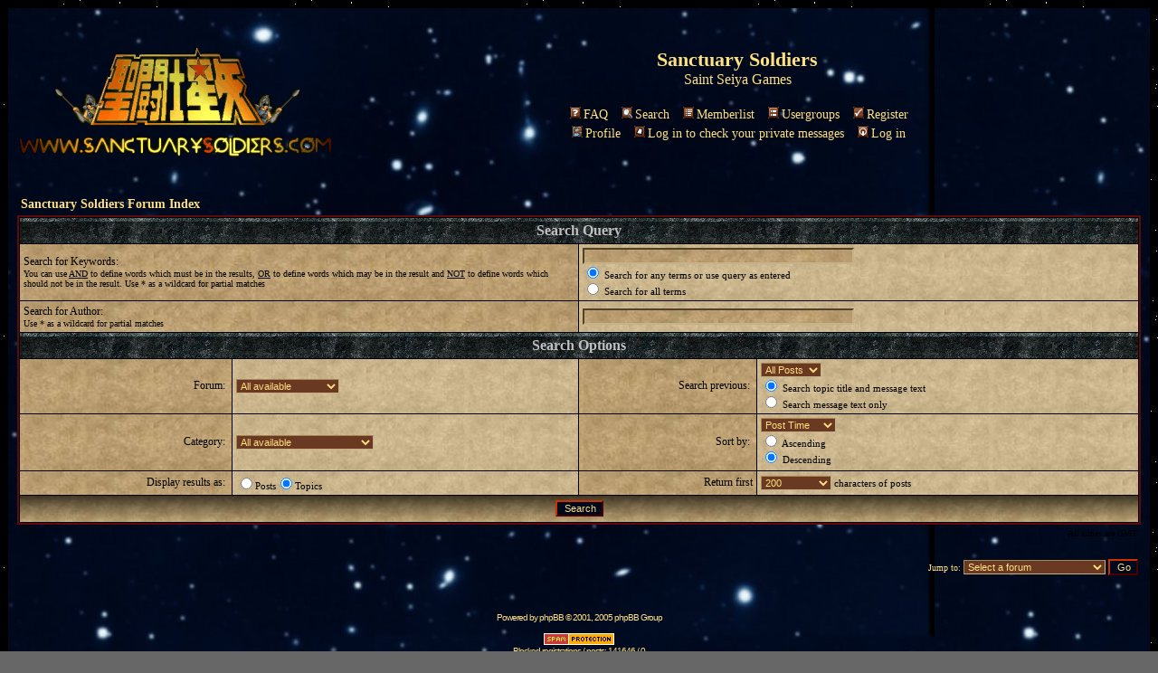

--- FILE ---
content_type: text/html
request_url: http://www.sanctuarysoldiers.com/forum/search.php?sid=9d4259befd4573253038dac627f8a848
body_size: 3202
content:
<!DOCTYPE HTML PUBLIC "-//W3C//DTD HTML 4.01 Transitional//EN">
<html dir="ltr">
<head>
<meta http-equiv="Content-Type" content="text/html; charset=iso-8859-1">
<meta http-equiv="Content-Style-Type" content="text/css">

<link rel="top" href="./index.php?sid=47efa1e1eac9ef3175e46d9b1e31e8c0" title="Sanctuary Soldiers Forum Index" />
<link rel="search" href="./search.php?sid=47efa1e1eac9ef3175e46d9b1e31e8c0" title="Search" />
<link rel="help" href="./faq.php?sid=47efa1e1eac9ef3175e46d9b1e31e8c0" title="FAQ" />
<link rel="author" href="./memberlist.php?sid=47efa1e1eac9ef3175e46d9b1e31e8c0" title="Memberlist" />

<title>Sanctuary Soldiers :: Search</title>
<link rel="stylesheet" href="templates/SanctuarySoldiers/SanctuarySoldiers.css" type="text/css">


</head>
<body bgcolor="#484848" text="#FFFFFF" link="#FFE081" vlink="#FFE081" alink="#FFE081">

<a name="top"></a>

<table width="100%" cellspacing="0" cellpadding="10" border="0" align="center">
	<tr>
		<td class="bodyline"><table width="100%" cellspacing="0" cellpadding="0" border="0">
			<tr>
				<td><a href="http://www.sanctuarysoldiers.com" target="_blank"><img src="templates/SanctuarySoldiers/images/logo_sanctuarysoldiers.gif" border="0" alt="Sanctuary Soldiers Forum Index" vspace="1" /></a></td>
				<td align="center" width="100%" valign="middle"><span class="maintitle">Sanctuary Soldiers</span><br /><span class="maindescr">Saint Seiya Games<br />&nbsp; </span>
				<table cellspacing="0" cellpadding="2" border="0">
					<tr>
						<td align="center" valign="top" nowrap="nowrap"><span class="mainmenu">&nbsp;<a href="faq.php?sid=47efa1e1eac9ef3175e46d9b1e31e8c0" class="mainmenu"><img src="templates/SanctuarySoldiers/images/icon_mini_faq.gif" width="12" height="13" border="0" alt="FAQ" hspace="3" />FAQ</a></span><span class="mainmenu">&nbsp; &nbsp;<a href="search.php?sid=47efa1e1eac9ef3175e46d9b1e31e8c0" class="mainmenu"><img src="templates/SanctuarySoldiers/images/icon_mini_search.gif" width="12" height="13" border="0" alt="Search" hspace="3" />Search</a>&nbsp; &nbsp;<a href="memberlist.php?sid=47efa1e1eac9ef3175e46d9b1e31e8c0" class="mainmenu"><img src="templates/SanctuarySoldiers/images/icon_mini_members.gif" width="12" height="13" border="0" alt="Memberlist" hspace="3" />Memberlist</a>&nbsp; &nbsp;<a href="groupcp.php?sid=47efa1e1eac9ef3175e46d9b1e31e8c0" class="mainmenu"><img src="templates/SanctuarySoldiers/images/icon_mini_groups.gif" width="12" height="13" border="0" alt="Usergroups" hspace="3" />Usergroups</a>&nbsp;
						&nbsp;<a href="profile.php?mode=register&amp;sid=47efa1e1eac9ef3175e46d9b1e31e8c0" class="mainmenu"><img src="templates/SanctuarySoldiers/images/icon_mini_register.gif" width="12" height="13" border="0" alt="Register" hspace="3" />Register</a></span>&nbsp;
						</td>
					</tr>
					<tr>
						<td height="25" align="center" valign="top" nowrap="nowrap"><span class="mainmenu">&nbsp;<a href="profile.php?mode=editprofile&amp;sid=47efa1e1eac9ef3175e46d9b1e31e8c0" class="mainmenu"><img src="templates/SanctuarySoldiers/images/icon_mini_profile.gif" width="12" height="13" border="0" alt="Profile" hspace="3" />Profile</a>&nbsp; &nbsp;<a href="privmsg.php?folder=inbox&amp;sid=47efa1e1eac9ef3175e46d9b1e31e8c0" class="mainmenu"><img src="templates/SanctuarySoldiers/images/icon_mini_message.gif" width="12" height="13" border="0" alt="Log in to check your private messages" hspace="3" />Log in to check your private messages</a>&nbsp; &nbsp;<a href="login.php?sid=47efa1e1eac9ef3175e46d9b1e31e8c0" class="mainmenu"><img src="templates/SanctuarySoldiers/images/icon_mini_login.gif" width="12" height="13" border="0" alt="Log in" hspace="3" />Log in</a>&nbsp;</span></td>
					</tr>
				</table></td>
			</tr>
		</table>

		<br />


<form action="search.php?mode=results&amp;sid=47efa1e1eac9ef3175e46d9b1e31e8c0" method="POST"><table width="100%" cellspacing="2" cellpadding="2" border="0" align="center">
	<tr>
		<td align="left"><span class="nav"><a href="index.php?sid=47efa1e1eac9ef3175e46d9b1e31e8c0" class="nav">Sanctuary Soldiers Forum Index</a></span></td>
	</tr>
</table>

<table class="forumline" width="100%" cellpadding="4" cellspacing="1" border="0">
	<tr>
		<th class="thHead" colspan="4" height="25">Search Query</th>
	</tr>
	<tr>
		<td class="row1" colspan="2" width="50%"><span class="ss">Search for Keywords:</span><br /><span class="sssmall">You can use <u>AND</u> to define words which must be in the results, <u>OR</u> to define words which may be in the result and <u>NOT</u> to define words which should not be in the result. Use * as a wildcard for partial matches</span></td>
		<td class="row2" colspan="2" valign="top"><span class="ssmed"><input type="text" style="width: 300px" class="post" name="search_keywords" size="30" /><br /><input class="radio" type="radio" name="search_terms" value="any" checked="checked" /> Search for any terms or use query as entered<br /><input class="radio" type="radio" name="search_terms" value="all" /> Search for all terms</span></td>
	</tr>
	<tr>
		<td class="row1" colspan="2"><span class="ss">Search for Author:</span><br /><span class="sssmall">Use * as a wildcard for partial matches</span></td>
		<td class="row2" colspan="2" valign="middle"><span class="ssmed"><input type="text" style="width: 300px" class="post" name="search_author" size="30" /></span></td>
	</tr>
	<tr>
		<th class="thHead" colspan="4" height="25">Search Options</th>
	</tr>
	<tr>
		<td class="row1" align="right"><span class="ss">Forum:&nbsp;</span></td>
		<td class="row2"><span class="ssmed"><select class="post" name="search_forum"><option value="-1">All available</option><option value="9">Rules</option><option value="1">Sanctuary Soldiers</option></select></span></td>
		<td class="row1" align="right" nowrap="nowrap"><span class="ss">Search previous:&nbsp;</span></td>
		<td class="row2" valign="middle"><span class="ssmed"><select class="post" name="search_time"><option value="0" selected="selected">All Posts</option><option value="1">1 Day</option><option value="7">7 Days</option><option value="14">2 Weeks</option><option value="30">1 Month</option><option value="90">3 Months</option><option value="180">6 Months</option><option value="364">1 Year</option></select><br /><input class="radio" type="radio" name="search_fields" value="all" checked="checked" /> Search topic title and message text<br /><input class="radio" type="radio" name="search_fields" value="msgonly" /> Search message text only</span></td>
	</tr>
	<tr>
		<td class="row1" align="right"><span class="ss">Category:&nbsp;</span></td>
		<td class="row2"><span class="ssmed"><select class="post" name="search_cat"><option value="-1">All available</option><option value="5">Announcement</option><option value="3">Saint Seiya Game Projects</option>
		</select></span></td>
		<td class="row1" align="right"><span class="ss">Sort by:&nbsp;</span></td>
		<td class="row2" valign="middle" nowrap="nowrap"><span class="ssmed"><select class="post" name="sort_by"><option value="0">Post Time</option><option value="1">Post Subject</option><option value="2">Topic Title</option><option value="3">Author</option><option value="4">Forum</option></select><br /><input class="radio" type="radio" name="sort_dir" value="ASC" /> Ascending<br /><input class="radio" type="radio" name="sort_dir" value="DESC" checked /> Descending</span>&nbsp;</td>
	</tr>
	<tr>
		<td class="row1" align="right" nowrap="nowrap"><span class="ss">Display results as:&nbsp;</span></td>
		<td class="row2" nowrap="nowrap"><input class="radio" type="radio" name="show_results" value="posts" /><span class="ssmed">Posts<input class="radio" type="radio" name="show_results" value="topics" checked="checked" />Topics</span></td>
		<td class="row1" align="right"><span class="ss">Return first</span></td>
		<td class="row2"><span class="ssmed"><select class="post" name="return_chars"><option value="-1">All available</option><option value="0">0</option><option value="25">25</option><option value="50">50</option><option value="100">100</option><option value="200" selected="selected">200</option><option value="300">300</option><option value="400">400</option><option value="500">500</option><option value="600">600</option><option value="700">700</option><option value="800">800</option><option value="900">900</option><option value="1000">1000</option></select> characters of posts</span></td>
	</tr>
	<tr>
		<td class="catBottom" colspan="4" align="center" height="28"><input class="liteoption" type="submit" value="Search" /></td>
	</tr>
</table>

<table width="100%" cellspacing="2" cellpadding="2" border="0" align="center">
	<tr>
		<td align="right" valign="middle"><span class="sssmall">All times are GMT</span></td>
	</tr>
</table></form>

<table width="100%" border="0">
	<tr>
		<td align="right" valign="top">
<form method="get" name="jumpbox" action="viewforum.php?sid=47efa1e1eac9ef3175e46d9b1e31e8c0" onSubmit="if(document.jumpbox.f.value == -1){return false;}"><table cellspacing="0" cellpadding="0" border="0">
	<tr>
		<td nowrap="nowrap"><span class="ssmall">Jump to:&nbsp;<select name="f" onchange="if(this.options[this.selectedIndex].value != -1){ forms['jumpbox'].submit() }"><option value="-1">Select a forum</option><option value="-1">&nbsp;</option><option value="-1">Announcement</option><option value="-1">----------------</option><option value="9">Rules</option><option value="-1">&nbsp;</option><option value="-1">Saint Seiya Game Projects</option><option value="-1">----------------</option><option value="1">Sanctuary Soldiers</option><option value="4">W.I.P. & Releases</option><option value="7">Help</option><option value="-1">&nbsp;</option><option value="-1">Others</option><option value="-1">----------------</option><option value="5">Sprites/Fan-Arts/Fangames</option><option value="6">General M.U.G.E.N</option></select><input type="hidden" name="sid" value="47efa1e1eac9ef3175e46d9b1e31e8c0" />&nbsp;<input type="submit" value="Go" class="liteoption" /></span></td>
	</tr>
</table></form>

</td>
	</tr>
</table>


<div align="center"><span class="copyright"><br /><br />
<!--
	We request you retain the full copyright notice below including the link to www.phpbb.com.
	This not only gives respect to the large amount of time given freely by the developers
	but also helps build interest, traffic and use of phpBB 2.0. If you cannot (for good
	reason) retain the full copyright we request you at least leave in place the
	Powered by phpBB line, with phpBB linked to www.phpbb.com. If you refuse
	to include even this then support on our forums may be affected.

	The phpBB Group : 2002
// -->
Powered by <a href="http://www.phpbb.com/" target="_phpbb" class="copyright">phpBB</a> &copy; 2001, 2005 phpBB Group<br /></span></div>
<div align="center"><span class="copyright"><br>
<a href="http://phpbb.mwegner.de/anti-bot-question-mod/" title="Anti Bot Question MOD - phpBB MOD against Spambots" target="_blank"><img src="./images/abq_mod/admin/abq-button.gif" width="80" height="15" border="0" alt="Anti Bot Question MOD - phpBB MOD against Spam Bots" /></a><br />Blocked registrations / posts: 141646 / 0
</span></div>
		</td>
	</tr>
</table>

</body>
</html>

